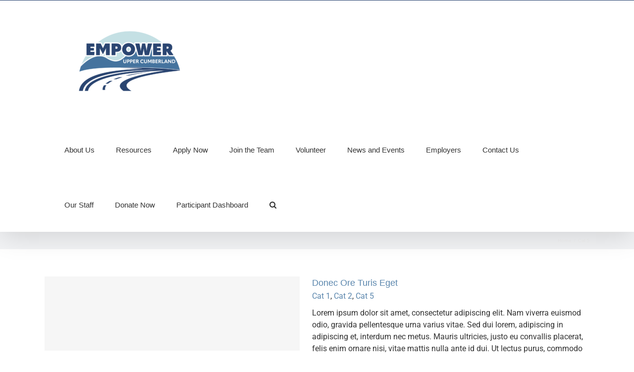

--- FILE ---
content_type: text/html; charset=UTF-8
request_url: https://empoweruppercumberland.org/portfolio_category/cat-5/
body_size: 10313
content:
<!DOCTYPE html>
<html class="avada-html-layout-wide avada-html-header-position-top avada-html-is-archive" lang="en-US" prefix="og: http://ogp.me/ns# fb: http://ogp.me/ns/fb#">
<head>
	<meta http-equiv="X-UA-Compatible" content="IE=edge" />
	<meta http-equiv="Content-Type" content="text/html; charset=utf-8"/>
	<meta name="viewport" content="width=device-width, initial-scale=1" />
	<title>Cat 5 &#8211; EmpowerUpperCumberland</title>
<meta name='robots' content='max-image-preview:large' />
<link rel="alternate" type="application/rss+xml" title="EmpowerUpperCumberland &raquo; Feed" href="https://empoweruppercumberland.org/feed/" />
<link rel="alternate" type="application/rss+xml" title="EmpowerUpperCumberland &raquo; Comments Feed" href="https://empoweruppercumberland.org/comments/feed/" />
		
		
		
				<link rel="alternate" type="application/rss+xml" title="EmpowerUpperCumberland &raquo; Cat 5 Portfolio Categories Feed" href="https://empoweruppercumberland.org/portfolio_category/cat-5/feed/" />
<style id='wp-img-auto-sizes-contain-inline-css' type='text/css'>
img:is([sizes=auto i],[sizes^="auto," i]){contain-intrinsic-size:3000px 1500px}
/*# sourceURL=wp-img-auto-sizes-contain-inline-css */
</style>
<style id='wp-emoji-styles-inline-css' type='text/css'>

	img.wp-smiley, img.emoji {
		display: inline !important;
		border: none !important;
		box-shadow: none !important;
		height: 1em !important;
		width: 1em !important;
		margin: 0 0.07em !important;
		vertical-align: -0.1em !important;
		background: none !important;
		padding: 0 !important;
	}
/*# sourceURL=wp-emoji-styles-inline-css */
</style>
<style id='wp-block-library-inline-css' type='text/css'>
:root{--wp-block-synced-color:#7a00df;--wp-block-synced-color--rgb:122,0,223;--wp-bound-block-color:var(--wp-block-synced-color);--wp-editor-canvas-background:#ddd;--wp-admin-theme-color:#007cba;--wp-admin-theme-color--rgb:0,124,186;--wp-admin-theme-color-darker-10:#006ba1;--wp-admin-theme-color-darker-10--rgb:0,107,160.5;--wp-admin-theme-color-darker-20:#005a87;--wp-admin-theme-color-darker-20--rgb:0,90,135;--wp-admin-border-width-focus:2px}@media (min-resolution:192dpi){:root{--wp-admin-border-width-focus:1.5px}}.wp-element-button{cursor:pointer}:root .has-very-light-gray-background-color{background-color:#eee}:root .has-very-dark-gray-background-color{background-color:#313131}:root .has-very-light-gray-color{color:#eee}:root .has-very-dark-gray-color{color:#313131}:root .has-vivid-green-cyan-to-vivid-cyan-blue-gradient-background{background:linear-gradient(135deg,#00d084,#0693e3)}:root .has-purple-crush-gradient-background{background:linear-gradient(135deg,#34e2e4,#4721fb 50%,#ab1dfe)}:root .has-hazy-dawn-gradient-background{background:linear-gradient(135deg,#faaca8,#dad0ec)}:root .has-subdued-olive-gradient-background{background:linear-gradient(135deg,#fafae1,#67a671)}:root .has-atomic-cream-gradient-background{background:linear-gradient(135deg,#fdd79a,#004a59)}:root .has-nightshade-gradient-background{background:linear-gradient(135deg,#330968,#31cdcf)}:root .has-midnight-gradient-background{background:linear-gradient(135deg,#020381,#2874fc)}:root{--wp--preset--font-size--normal:16px;--wp--preset--font-size--huge:42px}.has-regular-font-size{font-size:1em}.has-larger-font-size{font-size:2.625em}.has-normal-font-size{font-size:var(--wp--preset--font-size--normal)}.has-huge-font-size{font-size:var(--wp--preset--font-size--huge)}.has-text-align-center{text-align:center}.has-text-align-left{text-align:left}.has-text-align-right{text-align:right}.has-fit-text{white-space:nowrap!important}#end-resizable-editor-section{display:none}.aligncenter{clear:both}.items-justified-left{justify-content:flex-start}.items-justified-center{justify-content:center}.items-justified-right{justify-content:flex-end}.items-justified-space-between{justify-content:space-between}.screen-reader-text{border:0;clip-path:inset(50%);height:1px;margin:-1px;overflow:hidden;padding:0;position:absolute;width:1px;word-wrap:normal!important}.screen-reader-text:focus{background-color:#ddd;clip-path:none;color:#444;display:block;font-size:1em;height:auto;left:5px;line-height:normal;padding:15px 23px 14px;text-decoration:none;top:5px;width:auto;z-index:100000}html :where(.has-border-color){border-style:solid}html :where([style*=border-top-color]){border-top-style:solid}html :where([style*=border-right-color]){border-right-style:solid}html :where([style*=border-bottom-color]){border-bottom-style:solid}html :where([style*=border-left-color]){border-left-style:solid}html :where([style*=border-width]){border-style:solid}html :where([style*=border-top-width]){border-top-style:solid}html :where([style*=border-right-width]){border-right-style:solid}html :where([style*=border-bottom-width]){border-bottom-style:solid}html :where([style*=border-left-width]){border-left-style:solid}html :where(img[class*=wp-image-]){height:auto;max-width:100%}:where(figure){margin:0 0 1em}html :where(.is-position-sticky){--wp-admin--admin-bar--position-offset:var(--wp-admin--admin-bar--height,0px)}@media screen and (max-width:600px){html :where(.is-position-sticky){--wp-admin--admin-bar--position-offset:0px}}

/*# sourceURL=wp-block-library-inline-css */
</style><style id='global-styles-inline-css' type='text/css'>
:root{--wp--preset--aspect-ratio--square: 1;--wp--preset--aspect-ratio--4-3: 4/3;--wp--preset--aspect-ratio--3-4: 3/4;--wp--preset--aspect-ratio--3-2: 3/2;--wp--preset--aspect-ratio--2-3: 2/3;--wp--preset--aspect-ratio--16-9: 16/9;--wp--preset--aspect-ratio--9-16: 9/16;--wp--preset--color--black: #000000;--wp--preset--color--cyan-bluish-gray: #abb8c3;--wp--preset--color--white: #ffffff;--wp--preset--color--pale-pink: #f78da7;--wp--preset--color--vivid-red: #cf2e2e;--wp--preset--color--luminous-vivid-orange: #ff6900;--wp--preset--color--luminous-vivid-amber: #fcb900;--wp--preset--color--light-green-cyan: #7bdcb5;--wp--preset--color--vivid-green-cyan: #00d084;--wp--preset--color--pale-cyan-blue: #8ed1fc;--wp--preset--color--vivid-cyan-blue: #0693e3;--wp--preset--color--vivid-purple: #9b51e0;--wp--preset--color--awb-color-1: rgba(255,255,255,1);--wp--preset--color--awb-color-2: rgba(226,226,226,1);--wp--preset--color--awb-color-3: rgba(196,224,228,1);--wp--preset--color--awb-color-4: rgba(68,115,157,1);--wp--preset--color--awb-color-5: rgba(41,69,113,1);--wp--preset--color--awb-color-6: rgba(225,7,7,1);--wp--preset--color--awb-color-7: rgba(51,51,51,1);--wp--preset--color--awb-color-8: rgba(0,0,0,1);--wp--preset--color--awb-color-custom-10: rgba(33,41,52,1);--wp--preset--color--awb-color-custom-11: rgba(249,249,251,1);--wp--preset--color--awb-color-custom-12: rgba(242,243,245,1);--wp--preset--color--awb-color-custom-13: rgba(90,134,173,1);--wp--preset--color--awb-color-custom-14: rgba(74,78,87,1);--wp--preset--color--awb-color-custom-15: rgba(246,246,246,1);--wp--preset--color--awb-color-custom-16: rgba(116,116,116,1);--wp--preset--color--awb-color-custom-17: rgba(255,255,255,0.6);--wp--preset--color--awb-color-custom-18: rgba(140,137,137,1);--wp--preset--gradient--vivid-cyan-blue-to-vivid-purple: linear-gradient(135deg,rgb(6,147,227) 0%,rgb(155,81,224) 100%);--wp--preset--gradient--light-green-cyan-to-vivid-green-cyan: linear-gradient(135deg,rgb(122,220,180) 0%,rgb(0,208,130) 100%);--wp--preset--gradient--luminous-vivid-amber-to-luminous-vivid-orange: linear-gradient(135deg,rgb(252,185,0) 0%,rgb(255,105,0) 100%);--wp--preset--gradient--luminous-vivid-orange-to-vivid-red: linear-gradient(135deg,rgb(255,105,0) 0%,rgb(207,46,46) 100%);--wp--preset--gradient--very-light-gray-to-cyan-bluish-gray: linear-gradient(135deg,rgb(238,238,238) 0%,rgb(169,184,195) 100%);--wp--preset--gradient--cool-to-warm-spectrum: linear-gradient(135deg,rgb(74,234,220) 0%,rgb(151,120,209) 20%,rgb(207,42,186) 40%,rgb(238,44,130) 60%,rgb(251,105,98) 80%,rgb(254,248,76) 100%);--wp--preset--gradient--blush-light-purple: linear-gradient(135deg,rgb(255,206,236) 0%,rgb(152,150,240) 100%);--wp--preset--gradient--blush-bordeaux: linear-gradient(135deg,rgb(254,205,165) 0%,rgb(254,45,45) 50%,rgb(107,0,62) 100%);--wp--preset--gradient--luminous-dusk: linear-gradient(135deg,rgb(255,203,112) 0%,rgb(199,81,192) 50%,rgb(65,88,208) 100%);--wp--preset--gradient--pale-ocean: linear-gradient(135deg,rgb(255,245,203) 0%,rgb(182,227,212) 50%,rgb(51,167,181) 100%);--wp--preset--gradient--electric-grass: linear-gradient(135deg,rgb(202,248,128) 0%,rgb(113,206,126) 100%);--wp--preset--gradient--midnight: linear-gradient(135deg,rgb(2,3,129) 0%,rgb(40,116,252) 100%);--wp--preset--font-size--small: 12px;--wp--preset--font-size--medium: 20px;--wp--preset--font-size--large: 24px;--wp--preset--font-size--x-large: 42px;--wp--preset--font-size--normal: 16px;--wp--preset--font-size--xlarge: 32px;--wp--preset--font-size--huge: 48px;--wp--preset--spacing--20: 0.44rem;--wp--preset--spacing--30: 0.67rem;--wp--preset--spacing--40: 1rem;--wp--preset--spacing--50: 1.5rem;--wp--preset--spacing--60: 2.25rem;--wp--preset--spacing--70: 3.38rem;--wp--preset--spacing--80: 5.06rem;--wp--preset--shadow--natural: 6px 6px 9px rgba(0, 0, 0, 0.2);--wp--preset--shadow--deep: 12px 12px 50px rgba(0, 0, 0, 0.4);--wp--preset--shadow--sharp: 6px 6px 0px rgba(0, 0, 0, 0.2);--wp--preset--shadow--outlined: 6px 6px 0px -3px rgb(255, 255, 255), 6px 6px rgb(0, 0, 0);--wp--preset--shadow--crisp: 6px 6px 0px rgb(0, 0, 0);}:where(.is-layout-flex){gap: 0.5em;}:where(.is-layout-grid){gap: 0.5em;}body .is-layout-flex{display: flex;}.is-layout-flex{flex-wrap: wrap;align-items: center;}.is-layout-flex > :is(*, div){margin: 0;}body .is-layout-grid{display: grid;}.is-layout-grid > :is(*, div){margin: 0;}:where(.wp-block-columns.is-layout-flex){gap: 2em;}:where(.wp-block-columns.is-layout-grid){gap: 2em;}:where(.wp-block-post-template.is-layout-flex){gap: 1.25em;}:where(.wp-block-post-template.is-layout-grid){gap: 1.25em;}.has-black-color{color: var(--wp--preset--color--black) !important;}.has-cyan-bluish-gray-color{color: var(--wp--preset--color--cyan-bluish-gray) !important;}.has-white-color{color: var(--wp--preset--color--white) !important;}.has-pale-pink-color{color: var(--wp--preset--color--pale-pink) !important;}.has-vivid-red-color{color: var(--wp--preset--color--vivid-red) !important;}.has-luminous-vivid-orange-color{color: var(--wp--preset--color--luminous-vivid-orange) !important;}.has-luminous-vivid-amber-color{color: var(--wp--preset--color--luminous-vivid-amber) !important;}.has-light-green-cyan-color{color: var(--wp--preset--color--light-green-cyan) !important;}.has-vivid-green-cyan-color{color: var(--wp--preset--color--vivid-green-cyan) !important;}.has-pale-cyan-blue-color{color: var(--wp--preset--color--pale-cyan-blue) !important;}.has-vivid-cyan-blue-color{color: var(--wp--preset--color--vivid-cyan-blue) !important;}.has-vivid-purple-color{color: var(--wp--preset--color--vivid-purple) !important;}.has-black-background-color{background-color: var(--wp--preset--color--black) !important;}.has-cyan-bluish-gray-background-color{background-color: var(--wp--preset--color--cyan-bluish-gray) !important;}.has-white-background-color{background-color: var(--wp--preset--color--white) !important;}.has-pale-pink-background-color{background-color: var(--wp--preset--color--pale-pink) !important;}.has-vivid-red-background-color{background-color: var(--wp--preset--color--vivid-red) !important;}.has-luminous-vivid-orange-background-color{background-color: var(--wp--preset--color--luminous-vivid-orange) !important;}.has-luminous-vivid-amber-background-color{background-color: var(--wp--preset--color--luminous-vivid-amber) !important;}.has-light-green-cyan-background-color{background-color: var(--wp--preset--color--light-green-cyan) !important;}.has-vivid-green-cyan-background-color{background-color: var(--wp--preset--color--vivid-green-cyan) !important;}.has-pale-cyan-blue-background-color{background-color: var(--wp--preset--color--pale-cyan-blue) !important;}.has-vivid-cyan-blue-background-color{background-color: var(--wp--preset--color--vivid-cyan-blue) !important;}.has-vivid-purple-background-color{background-color: var(--wp--preset--color--vivid-purple) !important;}.has-black-border-color{border-color: var(--wp--preset--color--black) !important;}.has-cyan-bluish-gray-border-color{border-color: var(--wp--preset--color--cyan-bluish-gray) !important;}.has-white-border-color{border-color: var(--wp--preset--color--white) !important;}.has-pale-pink-border-color{border-color: var(--wp--preset--color--pale-pink) !important;}.has-vivid-red-border-color{border-color: var(--wp--preset--color--vivid-red) !important;}.has-luminous-vivid-orange-border-color{border-color: var(--wp--preset--color--luminous-vivid-orange) !important;}.has-luminous-vivid-amber-border-color{border-color: var(--wp--preset--color--luminous-vivid-amber) !important;}.has-light-green-cyan-border-color{border-color: var(--wp--preset--color--light-green-cyan) !important;}.has-vivid-green-cyan-border-color{border-color: var(--wp--preset--color--vivid-green-cyan) !important;}.has-pale-cyan-blue-border-color{border-color: var(--wp--preset--color--pale-cyan-blue) !important;}.has-vivid-cyan-blue-border-color{border-color: var(--wp--preset--color--vivid-cyan-blue) !important;}.has-vivid-purple-border-color{border-color: var(--wp--preset--color--vivid-purple) !important;}.has-vivid-cyan-blue-to-vivid-purple-gradient-background{background: var(--wp--preset--gradient--vivid-cyan-blue-to-vivid-purple) !important;}.has-light-green-cyan-to-vivid-green-cyan-gradient-background{background: var(--wp--preset--gradient--light-green-cyan-to-vivid-green-cyan) !important;}.has-luminous-vivid-amber-to-luminous-vivid-orange-gradient-background{background: var(--wp--preset--gradient--luminous-vivid-amber-to-luminous-vivid-orange) !important;}.has-luminous-vivid-orange-to-vivid-red-gradient-background{background: var(--wp--preset--gradient--luminous-vivid-orange-to-vivid-red) !important;}.has-very-light-gray-to-cyan-bluish-gray-gradient-background{background: var(--wp--preset--gradient--very-light-gray-to-cyan-bluish-gray) !important;}.has-cool-to-warm-spectrum-gradient-background{background: var(--wp--preset--gradient--cool-to-warm-spectrum) !important;}.has-blush-light-purple-gradient-background{background: var(--wp--preset--gradient--blush-light-purple) !important;}.has-blush-bordeaux-gradient-background{background: var(--wp--preset--gradient--blush-bordeaux) !important;}.has-luminous-dusk-gradient-background{background: var(--wp--preset--gradient--luminous-dusk) !important;}.has-pale-ocean-gradient-background{background: var(--wp--preset--gradient--pale-ocean) !important;}.has-electric-grass-gradient-background{background: var(--wp--preset--gradient--electric-grass) !important;}.has-midnight-gradient-background{background: var(--wp--preset--gradient--midnight) !important;}.has-small-font-size{font-size: var(--wp--preset--font-size--small) !important;}.has-medium-font-size{font-size: var(--wp--preset--font-size--medium) !important;}.has-large-font-size{font-size: var(--wp--preset--font-size--large) !important;}.has-x-large-font-size{font-size: var(--wp--preset--font-size--x-large) !important;}
/*# sourceURL=global-styles-inline-css */
</style>

<style id='classic-theme-styles-inline-css' type='text/css'>
/*! This file is auto-generated */
.wp-block-button__link{color:#fff;background-color:#32373c;border-radius:9999px;box-shadow:none;text-decoration:none;padding:calc(.667em + 2px) calc(1.333em + 2px);font-size:1.125em}.wp-block-file__button{background:#32373c;color:#fff;text-decoration:none}
/*# sourceURL=/wp-includes/css/classic-themes.min.css */
</style>
<link rel='stylesheet' id='fusion-dynamic-css-css' href='https://empoweruppercumberland.org/wp-content/uploads/fusion-styles/a4f4957a13df59beda689c2d3ffb856f.min.css?ver=3.10.1' type='text/css' media='all' />
<script type="text/javascript" src="https://empoweruppercumberland.org/wp-includes/js/jquery/jquery.min.js?ver=3.7.1" id="jquery-core-js"></script>
<script type="text/javascript" src="https://empoweruppercumberland.org/wp-includes/js/jquery/jquery-migrate.min.js?ver=3.4.1" id="jquery-migrate-js"></script>
<link rel="https://api.w.org/" href="https://empoweruppercumberland.org/wp-json/" /><link rel="alternate" title="JSON" type="application/json" href="https://empoweruppercumberland.org/wp-json/wp/v2/portfolio_category/57" /><link rel="EditURI" type="application/rsd+xml" title="RSD" href="https://empoweruppercumberland.org/xmlrpc.php?rsd" />
<meta name="generator" content="WordPress 6.9" />
<style type="text/css" id="css-fb-visibility">@media screen and (max-width: 640px){.fusion-no-small-visibility{display:none !important;}body .sm-text-align-center{text-align:center !important;}body .sm-text-align-left{text-align:left !important;}body .sm-text-align-right{text-align:right !important;}body .sm-flex-align-center{justify-content:center !important;}body .sm-flex-align-flex-start{justify-content:flex-start !important;}body .sm-flex-align-flex-end{justify-content:flex-end !important;}body .sm-mx-auto{margin-left:auto !important;margin-right:auto !important;}body .sm-ml-auto{margin-left:auto !important;}body .sm-mr-auto{margin-right:auto !important;}body .fusion-absolute-position-small{position:absolute;top:auto;width:100%;}.awb-sticky.awb-sticky-small{ position: sticky; top: var(--awb-sticky-offset,0); }}@media screen and (min-width: 641px) and (max-width: 1024px){.fusion-no-medium-visibility{display:none !important;}body .md-text-align-center{text-align:center !important;}body .md-text-align-left{text-align:left !important;}body .md-text-align-right{text-align:right !important;}body .md-flex-align-center{justify-content:center !important;}body .md-flex-align-flex-start{justify-content:flex-start !important;}body .md-flex-align-flex-end{justify-content:flex-end !important;}body .md-mx-auto{margin-left:auto !important;margin-right:auto !important;}body .md-ml-auto{margin-left:auto !important;}body .md-mr-auto{margin-right:auto !important;}body .fusion-absolute-position-medium{position:absolute;top:auto;width:100%;}.awb-sticky.awb-sticky-medium{ position: sticky; top: var(--awb-sticky-offset,0); }}@media screen and (min-width: 1025px){.fusion-no-large-visibility{display:none !important;}body .lg-text-align-center{text-align:center !important;}body .lg-text-align-left{text-align:left !important;}body .lg-text-align-right{text-align:right !important;}body .lg-flex-align-center{justify-content:center !important;}body .lg-flex-align-flex-start{justify-content:flex-start !important;}body .lg-flex-align-flex-end{justify-content:flex-end !important;}body .lg-mx-auto{margin-left:auto !important;margin-right:auto !important;}body .lg-ml-auto{margin-left:auto !important;}body .lg-mr-auto{margin-right:auto !important;}body .fusion-absolute-position-large{position:absolute;top:auto;width:100%;}.awb-sticky.awb-sticky-large{ position: sticky; top: var(--awb-sticky-offset,0); }}</style><style type="text/css">.recentcomments a{display:inline !important;padding:0 !important;margin:0 !important;}</style><style type="text/css" id="custom-background-css">
body.custom-background { background-color: #0c0e12; }
</style>
	<link rel="icon" href="https://empoweruppercumberland.org/wp-content/uploads/2022/02/cropped-Empower-UC-Full-Color-Transparent-32x32.png" sizes="32x32" />
<link rel="icon" href="https://empoweruppercumberland.org/wp-content/uploads/2022/02/cropped-Empower-UC-Full-Color-Transparent-192x192.png" sizes="192x192" />
<link rel="apple-touch-icon" href="https://empoweruppercumberland.org/wp-content/uploads/2022/02/cropped-Empower-UC-Full-Color-Transparent-180x180.png" />
<meta name="msapplication-TileImage" content="https://empoweruppercumberland.org/wp-content/uploads/2022/02/cropped-Empower-UC-Full-Color-Transparent-270x270.png" />
		<style type="text/css" id="wp-custom-css">
			.wpcf7 input[type="text"],
.wpcf7 input[type="email"],
.wpcf7 input[type="date"],
.wpcf7 input[type="select"],
.wpcf7 input[type="tel"],
.wpcf7 input[type="radio"],
.wpcf7 input[type="textarea"],
.wpcf7 textarea {
	color:black;
	width:50%
}
		</style>
				<script type="text/javascript">
			var doc = document.documentElement;
			doc.setAttribute( 'data-useragent', navigator.userAgent );
		</script>
		
	<meta name="google-site-verification" content="aw67fuzR_7N5ypluNvadhse_cDqRgZLCbzMRsyXHUdo" /></head>

<body class="archive tax-portfolio_category term-cat-5 term-57 custom-background wp-theme-Avada fusion-image-hovers fusion-pagination-sizing fusion-button_type-flat fusion-button_span-no fusion-button_gradient-linear avada-image-rollover-circle-yes avada-image-rollover-yes avada-image-rollover-direction-left fusion-body ltr fusion-sticky-header no-tablet-sticky-header no-mobile-sticky-header no-mobile-slidingbar no-mobile-totop avada-has-rev-slider-styles fusion-disable-outline fusion-sub-menu-fade mobile-logo-pos-left layout-wide-mode avada-has-boxed-modal-shadow- layout-scroll-offset-full avada-has-zero-margin-offset-top fusion-top-header menu-text-align-center mobile-menu-design-modern fusion-show-pagination-text fusion-header-layout-v3 avada-responsive avada-footer-fx-none avada-menu-highlight-style-bar fusion-search-form-classic fusion-main-menu-search-overlay fusion-avatar-square avada-sticky-shrinkage avada-dropdown-styles avada-blog-layout-medium alternate avada-blog-archive-layout-medium alternate avada-header-shadow-yes avada-menu-icon-position-left avada-has-megamenu-shadow avada-has-mainmenu-dropdown-divider avada-has-header-100-width avada-has-mobile-menu-search avada-has-main-nav-search-icon avada-has-breadcrumb-mobile-hidden avada-has-titlebar-bar_and_content avada-header-border-color-full-transparent avada-has-pagination-padding avada-flyout-menu-direction-fade avada-ec-views-v1" data-awb-post-id="198">
		<a class="skip-link screen-reader-text" href="#content">Skip to content</a>

	<div id="boxed-wrapper">
		
		<div id="wrapper" class="fusion-wrapper">
			<div id="home" style="position:relative;top:-1px;"></div>
							
					
			<header class="fusion-header-wrapper fusion-header-shadow">
				<div class="fusion-header-v3 fusion-logo-alignment fusion-logo-left fusion-sticky-menu-1 fusion-sticky-logo- fusion-mobile-logo-  fusion-mobile-menu-design-modern">
					
<div class="fusion-secondary-header">
	<div class="fusion-row">
							<div class="fusion-alignright">
				<nav class="fusion-secondary-menu" role="navigation" aria-label="Secondary Menu"></nav><nav class="fusion-mobile-nav-holder fusion-mobile-menu-text-align-left" aria-label="Secondary Mobile Menu"></nav>			</div>
			</div>
</div>
<div class="fusion-header-sticky-height"></div>
<div class="fusion-header">
	<div class="fusion-row">
					<div class="fusion-logo" data-margin-top="25px" data-margin-bottom="25px" data-margin-left="0px" data-margin-right="0px">
			<a class="fusion-logo-link"  href="https://empoweruppercumberland.org/" >

						<!-- standard logo -->
			<img src="https://empoweruppercumberland.org/wp-content/uploads/2022/02/cropped-Empower-UC-Full-Color-Transparent-1-e1645813513374.png" srcset="https://empoweruppercumberland.org/wp-content/uploads/2022/02/cropped-Empower-UC-Full-Color-Transparent-1-e1645813513374.png 1x, https://empoweruppercumberland.org/wp-content/uploads/2022/02/Empower-UC-Full-Color-Transparent.png 2x" width="250" height="194" style="max-height:194px;height:auto;" alt="EmpowerUpperCumberland Logo" data-retina_logo_url="https://empoweruppercumberland.org/wp-content/uploads/2022/02/Empower-UC-Full-Color-Transparent.png" class="fusion-standard-logo" />

			
					</a>
		</div>		<nav class="fusion-main-menu" aria-label="Main Menu"><div class="fusion-overlay-search">		<form role="search" class="searchform fusion-search-form  fusion-search-form-classic" method="get" action="https://empoweruppercumberland.org/">
			<div class="fusion-search-form-content">

				
				<div class="fusion-search-field search-field">
					<label><span class="screen-reader-text">Search for:</span>
													<input type="search" value="" name="s" class="s" placeholder="Search..." required aria-required="true" aria-label="Search..."/>
											</label>
				</div>
				<div class="fusion-search-button search-button">
					<input type="submit" class="fusion-search-submit searchsubmit" aria-label="Search" value="&#xf002;" />
									</div>

				
			</div>


			
		</form>
		<div class="fusion-search-spacer"></div><a href="#" role="button" aria-label="Close Search" class="fusion-close-search"></a></div><ul id="menu-main-menu" class="fusion-menu"><li  id="menu-item-17832"  class="menu-item menu-item-type-post_type menu-item-object-page menu-item-has-children menu-item-17832 fusion-dropdown-menu"  data-item-id="17832"><a  href="https://empoweruppercumberland.org/about-us/" class="fusion-bar-highlight"><span class="menu-text">About Us</span></a><ul class="sub-menu"><li  id="menu-item-16747"  class="menu-item menu-item-type-post_type menu-item-object-page menu-item-16747 fusion-dropdown-submenu" ><a  href="https://empoweruppercumberland.org/partnerships/" class="fusion-bar-highlight"><span>Partnerships</span></a></li></ul></li><li  id="menu-item-17154"  class="menu-item menu-item-type-post_type menu-item-object-page menu-item-has-children menu-item-17154 fusion-dropdown-menu"  data-item-id="17154"><a  href="https://empoweruppercumberland.org/discoverresources/" class="fusion-bar-highlight"><span class="menu-text">Resources</span></a><ul class="sub-menu"><li  id="menu-item-16746"  class="menu-item menu-item-type-post_type menu-item-object-page menu-item-16746 fusion-dropdown-submenu" ><a  href="https://empoweruppercumberland.org/dashboard/" class="fusion-bar-highlight"><span>Partners Dashboard</span></a></li></ul></li><li  id="menu-item-18001"  class="menu-item menu-item-type-custom menu-item-object-custom menu-item-18001"  data-item-id="18001"><a  href="https://empoweruppercumberland.org/apply-for-services/" class="fusion-bar-highlight"><span class="menu-text">Apply Now</span></a></li><li  id="menu-item-17398"  class="menu-item menu-item-type-post_type menu-item-object-page menu-item-17398"  data-item-id="17398"><a  href="https://empoweruppercumberland.org/join-the-team/" class="fusion-bar-highlight"><span class="menu-text">Join the Team</span></a></li><li  id="menu-item-17252"  class="menu-item menu-item-type-post_type menu-item-object-page menu-item-17252"  data-item-id="17252"><a  href="https://empoweruppercumberland.org/join-the-team/volunteer/" class="fusion-bar-highlight"><span class="menu-text">Volunteer</span></a></li><li  id="menu-item-16622"  class="menu-item menu-item-type-post_type menu-item-object-page menu-item-16622"  data-item-id="16622"><a  href="https://empoweruppercumberland.org/news-and-events/" class="fusion-bar-highlight"><span class="menu-text">News and Events</span></a></li><li  id="menu-item-18174"  class="menu-item menu-item-type-post_type menu-item-object-page menu-item-18174"  data-item-id="18174"><a  href="https://empoweruppercumberland.org/certified-employers/" class="fusion-bar-highlight"><span class="menu-text">Employers</span></a></li><li  id="menu-item-17157"  class="menu-item menu-item-type-post_type menu-item-object-page menu-item-17157"  data-item-id="17157"><a  href="https://empoweruppercumberland.org/contact-us/" class="fusion-bar-highlight"><span class="menu-text">Contact Us</span></a></li></li><li  id="menu-item-17891"  class="menu-item menu-item-type-post_type menu-item-object-page menu-item-17891"  data-item-id="17891"><a  href="https://empoweruppercumberland.org/about-us/our-staff/" class="fusion-bar-highlight"><span class="menu-text">Our Staff</span></a></li><li  id="menu-item-17943"  class="menu-item menu-item-type-custom menu-item-object-custom menu-item-17943"  data-item-id="17943"><a  href="https://interland3.donorperfect.net/weblink/weblink.aspx?name=E78243&#038;id=47" class="fusion-bar-highlight"><span class="menu-text">Donate Now</span></a></li><li  id="menu-item-18271"  class="menu-item menu-item-type-post_type menu-item-object-page menu-item-18271"  data-item-id="18271"><a  href="https://empoweruppercumberland.org/participant_dashboard/" class="fusion-bar-highlight"><span class="menu-text">Participant Dashboard</span></a></li><li class="fusion-custom-menu-item fusion-main-menu-search fusion-search-overlay"><a class="fusion-main-menu-icon fusion-bar-highlight" href="#" aria-label="Search" data-title="Search" title="Search" role="button" aria-expanded="false"></a></li></ul></nav><nav class="fusion-main-menu fusion-sticky-menu" aria-label="Main Menu Sticky"><div class="fusion-overlay-search">		<form role="search" class="searchform fusion-search-form  fusion-search-form-classic" method="get" action="https://empoweruppercumberland.org/">
			<div class="fusion-search-form-content">

				
				<div class="fusion-search-field search-field">
					<label><span class="screen-reader-text">Search for:</span>
													<input type="search" value="" name="s" class="s" placeholder="Search..." required aria-required="true" aria-label="Search..."/>
											</label>
				</div>
				<div class="fusion-search-button search-button">
					<input type="submit" class="fusion-search-submit searchsubmit" aria-label="Search" value="&#xf002;" />
									</div>

				
			</div>


			
		</form>
		<div class="fusion-search-spacer"></div><a href="#" role="button" aria-label="Close Search" class="fusion-close-search"></a></div><ul id="menu-main-menu-1" class="fusion-menu"><li   class="menu-item menu-item-type-post_type menu-item-object-page menu-item-has-children menu-item-17832 fusion-dropdown-menu"  data-item-id="17832"><a  href="https://empoweruppercumberland.org/about-us/" class="fusion-bar-highlight"><span class="menu-text">About Us</span></a><ul class="sub-menu"><li   class="menu-item menu-item-type-post_type menu-item-object-page menu-item-16747 fusion-dropdown-submenu" ><a  href="https://empoweruppercumberland.org/partnerships/" class="fusion-bar-highlight"><span>Partnerships</span></a></li></ul></li><li   class="menu-item menu-item-type-post_type menu-item-object-page menu-item-has-children menu-item-17154 fusion-dropdown-menu"  data-item-id="17154"><a  href="https://empoweruppercumberland.org/discoverresources/" class="fusion-bar-highlight"><span class="menu-text">Resources</span></a><ul class="sub-menu"><li   class="menu-item menu-item-type-post_type menu-item-object-page menu-item-16746 fusion-dropdown-submenu" ><a  href="https://empoweruppercumberland.org/dashboard/" class="fusion-bar-highlight"><span>Partners Dashboard</span></a></li></ul></li><li   class="menu-item menu-item-type-custom menu-item-object-custom menu-item-18001"  data-item-id="18001"><a  href="https://empoweruppercumberland.org/apply-for-services/" class="fusion-bar-highlight"><span class="menu-text">Apply Now</span></a></li><li   class="menu-item menu-item-type-post_type menu-item-object-page menu-item-17398"  data-item-id="17398"><a  href="https://empoweruppercumberland.org/join-the-team/" class="fusion-bar-highlight"><span class="menu-text">Join the Team</span></a></li><li   class="menu-item menu-item-type-post_type menu-item-object-page menu-item-17252"  data-item-id="17252"><a  href="https://empoweruppercumberland.org/join-the-team/volunteer/" class="fusion-bar-highlight"><span class="menu-text">Volunteer</span></a></li><li   class="menu-item menu-item-type-post_type menu-item-object-page menu-item-16622"  data-item-id="16622"><a  href="https://empoweruppercumberland.org/news-and-events/" class="fusion-bar-highlight"><span class="menu-text">News and Events</span></a></li><li   class="menu-item menu-item-type-post_type menu-item-object-page menu-item-18174"  data-item-id="18174"><a  href="https://empoweruppercumberland.org/certified-employers/" class="fusion-bar-highlight"><span class="menu-text">Employers</span></a></li><li   class="menu-item menu-item-type-post_type menu-item-object-page menu-item-17157"  data-item-id="17157"><a  href="https://empoweruppercumberland.org/contact-us/" class="fusion-bar-highlight"><span class="menu-text">Contact Us</span></a></li></li><li   class="menu-item menu-item-type-post_type menu-item-object-page menu-item-17891"  data-item-id="17891"><a  href="https://empoweruppercumberland.org/about-us/our-staff/" class="fusion-bar-highlight"><span class="menu-text">Our Staff</span></a></li><li   class="menu-item menu-item-type-custom menu-item-object-custom menu-item-17943"  data-item-id="17943"><a  href="https://interland3.donorperfect.net/weblink/weblink.aspx?name=E78243&#038;id=47" class="fusion-bar-highlight"><span class="menu-text">Donate Now</span></a></li><li   class="menu-item menu-item-type-post_type menu-item-object-page menu-item-18271"  data-item-id="18271"><a  href="https://empoweruppercumberland.org/participant_dashboard/" class="fusion-bar-highlight"><span class="menu-text">Participant Dashboard</span></a></li><li class="fusion-custom-menu-item fusion-main-menu-search fusion-search-overlay"><a class="fusion-main-menu-icon fusion-bar-highlight" href="#" aria-label="Search" data-title="Search" title="Search" role="button" aria-expanded="false"></a></li></ul></nav><div class="fusion-mobile-navigation"><ul id="menu-main-menu-3" class="fusion-mobile-menu"><li   class="menu-item menu-item-type-post_type menu-item-object-page menu-item-has-children menu-item-17832 fusion-dropdown-menu"  data-item-id="17832"><a  href="https://empoweruppercumberland.org/about-us/" class="fusion-bar-highlight"><span class="menu-text">About Us</span></a><ul class="sub-menu"><li   class="menu-item menu-item-type-post_type menu-item-object-page menu-item-16747 fusion-dropdown-submenu" ><a  href="https://empoweruppercumberland.org/partnerships/" class="fusion-bar-highlight"><span>Partnerships</span></a></li></ul></li><li   class="menu-item menu-item-type-post_type menu-item-object-page menu-item-has-children menu-item-17154 fusion-dropdown-menu"  data-item-id="17154"><a  href="https://empoweruppercumberland.org/discoverresources/" class="fusion-bar-highlight"><span class="menu-text">Resources</span></a><ul class="sub-menu"><li   class="menu-item menu-item-type-post_type menu-item-object-page menu-item-16746 fusion-dropdown-submenu" ><a  href="https://empoweruppercumberland.org/dashboard/" class="fusion-bar-highlight"><span>Partners Dashboard</span></a></li></ul></li><li   class="menu-item menu-item-type-custom menu-item-object-custom menu-item-18001"  data-item-id="18001"><a  href="https://empoweruppercumberland.org/apply-for-services/" class="fusion-bar-highlight"><span class="menu-text">Apply Now</span></a></li><li   class="menu-item menu-item-type-post_type menu-item-object-page menu-item-17398"  data-item-id="17398"><a  href="https://empoweruppercumberland.org/join-the-team/" class="fusion-bar-highlight"><span class="menu-text">Join the Team</span></a></li><li   class="menu-item menu-item-type-post_type menu-item-object-page menu-item-17252"  data-item-id="17252"><a  href="https://empoweruppercumberland.org/join-the-team/volunteer/" class="fusion-bar-highlight"><span class="menu-text">Volunteer</span></a></li><li   class="menu-item menu-item-type-post_type menu-item-object-page menu-item-16622"  data-item-id="16622"><a  href="https://empoweruppercumberland.org/news-and-events/" class="fusion-bar-highlight"><span class="menu-text">News and Events</span></a></li><li   class="menu-item menu-item-type-post_type menu-item-object-page menu-item-18174"  data-item-id="18174"><a  href="https://empoweruppercumberland.org/certified-employers/" class="fusion-bar-highlight"><span class="menu-text">Employers</span></a></li><li   class="menu-item menu-item-type-post_type menu-item-object-page menu-item-17157"  data-item-id="17157"><a  href="https://empoweruppercumberland.org/contact-us/" class="fusion-bar-highlight"><span class="menu-text">Contact Us</span></a></li></li><li   class="menu-item menu-item-type-post_type menu-item-object-page menu-item-17891"  data-item-id="17891"><a  href="https://empoweruppercumberland.org/about-us/our-staff/" class="fusion-bar-highlight"><span class="menu-text">Our Staff</span></a></li><li   class="menu-item menu-item-type-custom menu-item-object-custom menu-item-17943"  data-item-id="17943"><a  href="https://interland3.donorperfect.net/weblink/weblink.aspx?name=E78243&#038;id=47" class="fusion-bar-highlight"><span class="menu-text">Donate Now</span></a></li><li   class="menu-item menu-item-type-post_type menu-item-object-page menu-item-18271"  data-item-id="18271"><a  href="https://empoweruppercumberland.org/participant_dashboard/" class="fusion-bar-highlight"><span class="menu-text">Participant Dashboard</span></a></li></ul></div>	<div class="fusion-mobile-menu-icons">
							<a href="#" class="fusion-icon awb-icon-bars" aria-label="Toggle mobile menu" aria-expanded="false"></a>
		
					<a href="#" class="fusion-icon awb-icon-search" aria-label="Toggle mobile search"></a>
		
		
			</div>

<nav class="fusion-mobile-nav-holder fusion-mobile-menu-text-align-left" aria-label="Main Menu Mobile"></nav>

	<nav class="fusion-mobile-nav-holder fusion-mobile-menu-text-align-left fusion-mobile-sticky-nav-holder" aria-label="Main Menu Mobile Sticky"></nav>
		
<div class="fusion-clearfix"></div>
<div class="fusion-mobile-menu-search">
			<form role="search" class="searchform fusion-search-form  fusion-search-form-classic" method="get" action="https://empoweruppercumberland.org/">
			<div class="fusion-search-form-content">

				
				<div class="fusion-search-field search-field">
					<label><span class="screen-reader-text">Search for:</span>
													<input type="search" value="" name="s" class="s" placeholder="Search..." required aria-required="true" aria-label="Search..."/>
											</label>
				</div>
				<div class="fusion-search-button search-button">
					<input type="submit" class="fusion-search-submit searchsubmit" aria-label="Search" value="&#xf002;" />
									</div>

				
			</div>


			
		</form>
		</div>
			</div>
</div>
				</div>
				<div class="fusion-clearfix"></div>
			</header>
								
							<div id="sliders-container" class="fusion-slider-visibility">
					</div>
				
					
							
			<section class="avada-page-titlebar-wrapper" aria-label="Page Title Bar">
	<div class="fusion-page-title-bar fusion-page-title-bar-none fusion-page-title-bar-left">
		<div class="fusion-page-title-row">
			<div class="fusion-page-title-wrapper">
				<div class="fusion-page-title-captions">

					
					
				</div>

															<div class="fusion-page-title-secondary">
							<div class="fusion-breadcrumbs"><span class="fusion-breadcrumb-item"><a href="https://empoweruppercumberland.org" class="fusion-breadcrumb-link"><span >Home</span></a></span><span class="fusion-breadcrumb-sep">/</span><span class="fusion-breadcrumb-item"><span  class="breadcrumb-leaf">Cat 5</span></span></div>						</div>
									
			</div>
		</div>
	</div>
</section>

						<main id="main" class="clearfix ">
				<div class="fusion-row" style="">
	<section id="content" class=" full-width" style="width: 100%;">
		
<div class="fusion-portfolio fusion-portfolio-archive fusion-portfolio-layout-grid fusion-portfolio-one fusion-portfolio-text-floated fusion-portfolio-unboxed fusion-portfolio-text fusion-portfolio-text-left fusion-portfolio-rollover">

		
	<div class="fusion-portfolio-wrapper" data-picturesize="auto" data-pages="1" style="">

		
					
							
				<article class="fusion-portfolio-post post-198 " style="">

																<div class="fusion-portfolio-content-wrapper">
					
																			<div  class="fusion-image-wrapper" aria-haspopup="true">
							<div class="fusion-placeholder-image" data-origheight="150" data-origwidth="100%" style="width:100%;height:150px;"></div>
		<div class="fusion-rollover">
	<div class="fusion-rollover-content">

														<a class="fusion-rollover-link" href="https://empoweruppercumberland.org/portfolio-items/donec-ornare-turpis-eget/">Donec Ore Turis Eget</a>
			
														
																	
													<div class="fusion-rollover-sep"></div>
				
																		<a class="fusion-rollover-gallery" href="https://vimeo.com/8245346" data-id="198" data-rel="iLightbox[gallery]" data-title="" data-caption="">
						Gallery					</a>
														
		
												<h4 class="fusion-rollover-title">
					<a class="fusion-rollover-title-link" href="https://empoweruppercumberland.org/portfolio-items/donec-ornare-turpis-eget/">
						Donec Ore Turis Eget					</a>
				</h4>
			
										<div class="fusion-rollover-categories"><a href="https://empoweruppercumberland.org/portfolio_category/cat1/" rel="tag">Cat 1</a>, <a href="https://empoweruppercumberland.org/portfolio_category/cat2/" rel="tag">Cat 2</a>, <a href="https://empoweruppercumberland.org/portfolio_category/cat-5/" rel="tag">Cat 5</a></div>					
		
						<a class="fusion-link-wrapper" href="https://empoweruppercumberland.org/portfolio-items/donec-ornare-turpis-eget/" aria-label="Cat 5"></a>
	</div>
</div>
</div>

						
																			<div class="fusion-portfolio-content">
																<h2 class="entry-title fusion-post-title"><a href="https://empoweruppercumberland.org/portfolio-items/donec-ornare-turpis-eget/">Donec Ore Turis Eget</a></h2>																<div class="fusion-portfolio-meta"><a href="https://empoweruppercumberland.org/portfolio_category/cat1/" rel="tag">Cat 1</a>, <a href="https://empoweruppercumberland.org/portfolio_category/cat2/" rel="tag">Cat 2</a>, <a href="https://empoweruppercumberland.org/portfolio_category/cat-5/" rel="tag">Cat 5</a></div>								<span class="vcard rich-snippet-hidden"><span class="fn"><a href="https://empoweruppercumberland.org/author/lbetterton/" title="Posts by lbetterton" rel="author">lbetterton</a></span></span><span class="updated rich-snippet-hidden">2012-07-31T17:00:15+00:00</span>																
								<div class="fusion-post-content">
									<p>Lorem ipsum dolor sit amet, consectetur adipiscing elit. Nam viverra euismod odio, gravida pellentesque urna varius vitae. Sed dui lorem, adipiscing in adipiscing et, interdum nec metus. Mauris ultricies, justo eu convallis placerat, felis enim ornare nisi, vitae mattis nulla ante id dui. Ut lectus purus, commodo et tincidunt vel, interdum sed lectus. Vestibulum adipiscing  [...]</p>
																																						<div class="fusion-portfolio-buttons">
																						<a href="https://empoweruppercumberland.org/portfolio-items/donec-ornare-turpis-eget/" class="fusion-button fusion-button-small fusion-button-default fusion-button-flat">
												Learn More											</a>
																																		<a href="https://themeforest.net/user/ThemeFusion" class="fusion-button fusion-button-small fusion-button-default fusion-button-flat">
													 View Project												</a>
																					</div>
									
								</div><!-- end post-content -->

							</div><!-- end portfolio-content -->

						
																</div>

																			<div class="fusion-clearfix"></div>
							<div class="fusion-separator sep-double"></div>
											
				</article><!-- end portfolio-post -->

								
							
				<article class="fusion-portfolio-post post-11443 " style="">

																<div class="fusion-portfolio-content-wrapper">
					
																			<div  class="fusion-image-wrapper" aria-haspopup="true">
							<div class="fusion-placeholder-image" data-origheight="150" data-origwidth="100%" style="width:100%;height:150px;"></div>
		<div class="fusion-rollover">
	<div class="fusion-rollover-content">

														<a class="fusion-rollover-link" href="https://empoweruppercumberland.org/portfolio-items/curabitur-malesuada-lorem/">Curabitur Malada Lorem</a>
			
														
								
								
													
		
												<h4 class="fusion-rollover-title">
					<a class="fusion-rollover-title-link" href="https://empoweruppercumberland.org/portfolio-items/curabitur-malesuada-lorem/">
						Curabitur Malada Lorem					</a>
				</h4>
			
										<div class="fusion-rollover-categories"><a href="https://empoweruppercumberland.org/portfolio_category/cat1/" rel="tag">Cat 1</a>, <a href="https://empoweruppercumberland.org/portfolio_category/cat3/" rel="tag">Cat 3</a>, <a href="https://empoweruppercumberland.org/portfolio_category/cat-5/" rel="tag">Cat 5</a></div>					
		
						<a class="fusion-link-wrapper" href="https://empoweruppercumberland.org/portfolio-items/curabitur-malesuada-lorem/" aria-label="Cat 5"></a>
	</div>
</div>
</div>

						
																			<div class="fusion-portfolio-content">
																<h2 class="entry-title fusion-post-title"><a href="https://empoweruppercumberland.org/portfolio-items/curabitur-malesuada-lorem/">Curabitur Malada Lorem</a></h2>																<div class="fusion-portfolio-meta"><a href="https://empoweruppercumberland.org/portfolio_category/cat1/" rel="tag">Cat 1</a>, <a href="https://empoweruppercumberland.org/portfolio_category/cat3/" rel="tag">Cat 3</a>, <a href="https://empoweruppercumberland.org/portfolio_category/cat-5/" rel="tag">Cat 5</a></div>								<span class="vcard rich-snippet-hidden"><span class="fn"><a href="https://empoweruppercumberland.org/author/lbetterton/" title="Posts by lbetterton" rel="author">lbetterton</a></span></span><span class="updated rich-snippet-hidden">2012-07-31T16:44:55+00:00</span>																
								<div class="fusion-post-content">
									<p>Lorem ipsum dolor sit amet, consectetur adipiscing elit. Nam viverra euismod odio, gravida pellentesque urna varius vitae. Sed dui lorem, adipiscing in adipiscing et, interdum nec metus. Mauris ultricies, justo eu convallis placerat, felis enim ornare nisi, vitae mattis nulla ante id dui. Ut lectus purus, commodo et tincidunt vel, interdum sed lectus. Vestibulum adipiscing  [...]</p>
																																						<div class="fusion-portfolio-buttons">
																						<a href="https://empoweruppercumberland.org/portfolio-items/curabitur-malesuada-lorem/" class="fusion-button fusion-button-small fusion-button-default fusion-button-flat">
												Learn More											</a>
																																		<a href="https://themeforest.net/user/ThemeFusion" class="fusion-button fusion-button-small fusion-button-default fusion-button-flat">
													 View Project												</a>
																					</div>
									
								</div><!-- end post-content -->

							</div><!-- end portfolio-content -->

						
																</div>

																			<div class="fusion-clearfix"></div>
							<div class="fusion-separator sep-double"></div>
											
				</article><!-- end portfolio-post -->

					
	</div><!-- end portfolio-wrapper -->

				
	</div><!-- end fusion-portfolio -->
	</section>
							
					</div>  <!-- fusion-row -->
				</main>  <!-- #main -->
				
				
								
					
		<div class="fusion-footer">
					
	<footer class="fusion-footer-widget-area fusion-widget-area fusion-footer-widget-area-center">
		<div class="fusion-row">
			<div class="fusion-columns fusion-columns-3 fusion-widget-area">
				
																									<div class="fusion-column col-lg-4 col-md-4 col-sm-4">
							<section id="search-4" class="fusion-footer-widget-column widget widget_search" style="border-style: solid;border-color:transparent;border-width:0px;"><h4 class="widget-title">Search Our Site</h4>		<form role="search" class="searchform fusion-search-form  fusion-search-form-classic" method="get" action="https://empoweruppercumberland.org/">
			<div class="fusion-search-form-content">

				
				<div class="fusion-search-field search-field">
					<label><span class="screen-reader-text">Search for:</span>
													<input type="search" value="" name="s" class="s" placeholder="Search..." required aria-required="true" aria-label="Search..."/>
											</label>
				</div>
				<div class="fusion-search-button search-button">
					<input type="submit" class="fusion-search-submit searchsubmit" aria-label="Search" value="&#xf002;" />
									</div>

				
			</div>


			
		</form>
		<div style="clear:both;"></div></section>																					</div>
																										<div class="fusion-column col-lg-4 col-md-4 col-sm-4">
							<section id="recent-comments-4" class="fusion-footer-widget-column widget widget_recent_comments" style="border-style: solid;border-color:transparent;border-width:0px;"><h4 class="widget-title">Recent Post</h4><ul id="recentcomments"></ul><div style="clear:both;"></div></section>																					</div>
																										<div class="fusion-column fusion-column-last col-lg-4 col-md-4 col-sm-4">
							<section id="contact_info-widget-3" class="fusion-footer-widget-column widget contact_info" style="border-style: solid;border-color:transparent;border-width:0px;"><h4 class="widget-title">Contact Info</h4>
		<div class="contact-info-container">
							<p class="address">580 S. Jefferson Ave., Ste. B</p>
			
							<p class="phone">Phone: <a href="tel:833-EMPWRUC">833-EMPWRUC</a></p>
			
			
			
												<p class="email">Email: <a href="mailto:c&#111;&#110;n&#101;ct&#64;&#101;&#109;&#112;ow&#101;&#114;&#117;&#112;pe&#114;cum&#98;&#101;rland&#46;or&#103;">connect@empoweruppercumberland.org</a></p>
							
							<p class="web">Web: <a href="http://www.empoweruppercumberland.org">
											www.empoweruppercumberland.org									</a></p>
					</div>
		<div style="clear:both;"></div></section><section id="text-2" class="fusion-footer-widget-column widget widget_text" style="border-style: solid;border-color:transparent;border-width:0px;"><h4 class="widget-title">Title VI &#038; VII</h4>			<div class="textwidget"><p><a href="https://empoweruppercumberland.org/titles-vi-vii/">Title VI &amp; VII Information</a></p>
</div>
		<div style="clear:both;"></div></section>																					</div>
																																				
				<div class="fusion-clearfix"></div>
			</div> <!-- fusion-columns -->
		</div> <!-- fusion-row -->
	</footer> <!-- fusion-footer-widget-area -->

	
	<footer id="footer" class="fusion-footer-copyright-area">
		<div class="fusion-row">
			<div class="fusion-copyright-content">

				<div class="fusion-copyright-notice">
		<div>
		Copyright 2025 UC_IT | All Rights Reserved |
TDD/TTY (Telecommunication device for the deaf) |
(LEP) Limited English Service Available |
TDD users call: 1-800-848-0298	</div>
</div>
<div class="fusion-social-links-footer">
	<div class="fusion-social-networks"><div class="fusion-social-networks-wrapper"><a  class="fusion-social-network-icon fusion-tooltip fusion-facebook awb-icon-facebook" style data-placement="top" data-title="Facebook" data-toggle="tooltip" title="Facebook" href="https://www.facebook.com/EmpowerUpperCumberland" target="_blank" rel="noreferrer"><span class="screen-reader-text">Facebook</span></a><a  class="fusion-social-network-icon fusion-tooltip fusion-instagram awb-icon-instagram" style data-placement="top" data-title="Instagram" data-toggle="tooltip" title="Instagram" href="https://www.instagram.com/empoweruppercumberland/" target="_blank" rel="noopener noreferrer"><span class="screen-reader-text">Instagram</span></a></div></div></div>

			</div> <!-- fusion-fusion-copyright-content -->
		</div> <!-- fusion-row -->
	</footer> <!-- #footer -->
		</div> <!-- fusion-footer -->

		
					
												</div> <!-- wrapper -->
		</div> <!-- #boxed-wrapper -->
				<a class="fusion-one-page-text-link fusion-page-load-link" tabindex="-1" href="#" aria-hidden="true">Page load link</a>

		<div class="avada-footer-scripts">
			<script type="speculationrules">
{"prefetch":[{"source":"document","where":{"and":[{"href_matches":"/*"},{"not":{"href_matches":["/wp-*.php","/wp-admin/*","/wp-content/uploads/*","/wp-content/*","/wp-content/plugins/*","/wp-content/themes/Avada/*","/*\\?(.+)"]}},{"not":{"selector_matches":"a[rel~=\"nofollow\"]"}},{"not":{"selector_matches":".no-prefetch, .no-prefetch a"}}]},"eagerness":"conservative"}]}
</script>
<script type="text/javascript">var fusionNavIsCollapsed=function(e){var t,n;window.innerWidth<=e.getAttribute("data-breakpoint")?(e.classList.add("collapse-enabled"),e.classList.remove("awb-menu_desktop"),e.classList.contains("expanded")||(e.setAttribute("aria-expanded","false"),window.dispatchEvent(new Event("fusion-mobile-menu-collapsed",{bubbles:!0,cancelable:!0}))),(n=e.querySelectorAll(".menu-item-has-children.expanded")).length&&n.forEach(function(e){e.querySelector(".awb-menu__open-nav-submenu_mobile").setAttribute("aria-expanded","false")})):(null!==e.querySelector(".menu-item-has-children.expanded .awb-menu__open-nav-submenu_click")&&e.querySelector(".menu-item-has-children.expanded .awb-menu__open-nav-submenu_click").click(),e.classList.remove("collapse-enabled"),e.classList.add("awb-menu_desktop"),e.setAttribute("aria-expanded","true"),null!==e.querySelector(".awb-menu__main-ul")&&e.querySelector(".awb-menu__main-ul").removeAttribute("style")),e.classList.add("no-wrapper-transition"),clearTimeout(t),t=setTimeout(()=>{e.classList.remove("no-wrapper-transition")},400),e.classList.remove("loading")},fusionRunNavIsCollapsed=function(){var e,t=document.querySelectorAll(".awb-menu");for(e=0;e<t.length;e++)fusionNavIsCollapsed(t[e])};function avadaGetScrollBarWidth(){var e,t,n,l=document.createElement("p");return l.style.width="100%",l.style.height="200px",(e=document.createElement("div")).style.position="absolute",e.style.top="0px",e.style.left="0px",e.style.visibility="hidden",e.style.width="200px",e.style.height="150px",e.style.overflow="hidden",e.appendChild(l),document.body.appendChild(e),t=l.offsetWidth,e.style.overflow="scroll",t==(n=l.offsetWidth)&&(n=e.clientWidth),document.body.removeChild(e),jQuery("html").hasClass("awb-scroll")&&10<t-n?10:t-n}fusionRunNavIsCollapsed(),window.addEventListener("fusion-resize-horizontal",fusionRunNavIsCollapsed);</script><script type="text/javascript" src="https://empoweruppercumberland.org/wp-content/uploads/fusion-scripts/34abd5f1e7e1aa2a93fd493dae91a949.min.js?ver=3.10.1" id="fusion-scripts-js"></script>
<script id="wp-emoji-settings" type="application/json">
{"baseUrl":"https://s.w.org/images/core/emoji/17.0.2/72x72/","ext":".png","svgUrl":"https://s.w.org/images/core/emoji/17.0.2/svg/","svgExt":".svg","source":{"concatemoji":"https://empoweruppercumberland.org/wp-includes/js/wp-emoji-release.min.js?ver=6.9"}}
</script>
<script type="module">
/* <![CDATA[ */
/*! This file is auto-generated */
const a=JSON.parse(document.getElementById("wp-emoji-settings").textContent),o=(window._wpemojiSettings=a,"wpEmojiSettingsSupports"),s=["flag","emoji"];function i(e){try{var t={supportTests:e,timestamp:(new Date).valueOf()};sessionStorage.setItem(o,JSON.stringify(t))}catch(e){}}function c(e,t,n){e.clearRect(0,0,e.canvas.width,e.canvas.height),e.fillText(t,0,0);t=new Uint32Array(e.getImageData(0,0,e.canvas.width,e.canvas.height).data);e.clearRect(0,0,e.canvas.width,e.canvas.height),e.fillText(n,0,0);const a=new Uint32Array(e.getImageData(0,0,e.canvas.width,e.canvas.height).data);return t.every((e,t)=>e===a[t])}function p(e,t){e.clearRect(0,0,e.canvas.width,e.canvas.height),e.fillText(t,0,0);var n=e.getImageData(16,16,1,1);for(let e=0;e<n.data.length;e++)if(0!==n.data[e])return!1;return!0}function u(e,t,n,a){switch(t){case"flag":return n(e,"\ud83c\udff3\ufe0f\u200d\u26a7\ufe0f","\ud83c\udff3\ufe0f\u200b\u26a7\ufe0f")?!1:!n(e,"\ud83c\udde8\ud83c\uddf6","\ud83c\udde8\u200b\ud83c\uddf6")&&!n(e,"\ud83c\udff4\udb40\udc67\udb40\udc62\udb40\udc65\udb40\udc6e\udb40\udc67\udb40\udc7f","\ud83c\udff4\u200b\udb40\udc67\u200b\udb40\udc62\u200b\udb40\udc65\u200b\udb40\udc6e\u200b\udb40\udc67\u200b\udb40\udc7f");case"emoji":return!a(e,"\ud83e\u1fac8")}return!1}function f(e,t,n,a){let r;const o=(r="undefined"!=typeof WorkerGlobalScope&&self instanceof WorkerGlobalScope?new OffscreenCanvas(300,150):document.createElement("canvas")).getContext("2d",{willReadFrequently:!0}),s=(o.textBaseline="top",o.font="600 32px Arial",{});return e.forEach(e=>{s[e]=t(o,e,n,a)}),s}function r(e){var t=document.createElement("script");t.src=e,t.defer=!0,document.head.appendChild(t)}a.supports={everything:!0,everythingExceptFlag:!0},new Promise(t=>{let n=function(){try{var e=JSON.parse(sessionStorage.getItem(o));if("object"==typeof e&&"number"==typeof e.timestamp&&(new Date).valueOf()<e.timestamp+604800&&"object"==typeof e.supportTests)return e.supportTests}catch(e){}return null}();if(!n){if("undefined"!=typeof Worker&&"undefined"!=typeof OffscreenCanvas&&"undefined"!=typeof URL&&URL.createObjectURL&&"undefined"!=typeof Blob)try{var e="postMessage("+f.toString()+"("+[JSON.stringify(s),u.toString(),c.toString(),p.toString()].join(",")+"));",a=new Blob([e],{type:"text/javascript"});const r=new Worker(URL.createObjectURL(a),{name:"wpTestEmojiSupports"});return void(r.onmessage=e=>{i(n=e.data),r.terminate(),t(n)})}catch(e){}i(n=f(s,u,c,p))}t(n)}).then(e=>{for(const n in e)a.supports[n]=e[n],a.supports.everything=a.supports.everything&&a.supports[n],"flag"!==n&&(a.supports.everythingExceptFlag=a.supports.everythingExceptFlag&&a.supports[n]);var t;a.supports.everythingExceptFlag=a.supports.everythingExceptFlag&&!a.supports.flag,a.supports.everything||((t=a.source||{}).concatemoji?r(t.concatemoji):t.wpemoji&&t.twemoji&&(r(t.twemoji),r(t.wpemoji)))});
//# sourceURL=https://empoweruppercumberland.org/wp-includes/js/wp-emoji-loader.min.js
/* ]]> */
</script>
				<script type="text/javascript">
				jQuery( document ).ready( function() {
					var ajaxurl = 'https://empoweruppercumberland.org/wp-admin/admin-ajax.php';
					if ( 0 < jQuery( '.fusion-login-nonce' ).length ) {
						jQuery.get( ajaxurl, { 'action': 'fusion_login_nonce' }, function( response ) {
							jQuery( '.fusion-login-nonce' ).html( response );
						});
					}
				});
								</script>
				<script type="application/ld+json">{"@context":"https:\/\/schema.org","@type":"BreadcrumbList","itemListElement":[{"@type":"ListItem","position":1,"name":"Home","item":"https:\/\/empoweruppercumberland.org"}]}</script>		</div>

			<section class="to-top-container to-top-right" aria-labelledby="awb-to-top-label">
		<a href="#" id="toTop" class="fusion-top-top-link">
			<span id="awb-to-top-label" class="screen-reader-text">Go to Top</span>
		</a>
	</section>
		</body>
</html>
